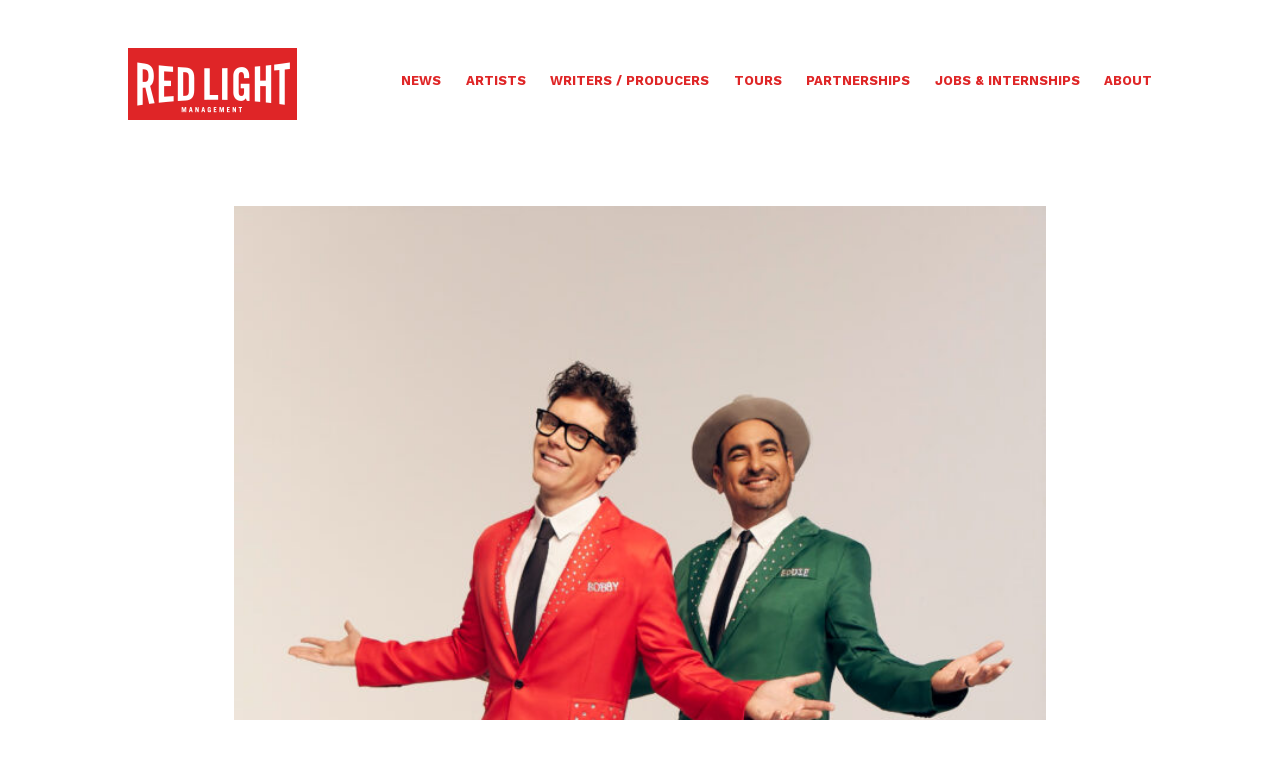

--- FILE ---
content_type: text/html; charset=UTF-8
request_url: https://www.redlightmanagement.com/artists/bobby-bones-the-raging-idiots/bobby-eddie-colored-pants/
body_size: 6798
content:

<!DOCTYPE html>
<!--[if lt IE 7]>      <html class="no-js lt-ie9 lt-ie8 lt-ie7"> <![endif]-->
<!--[if IE 7]>         <html class="no-js lt-ie9 lt-ie8"> <![endif]-->
<!--[if IE 8]>         <html class="no-js lt-ie9"> <![endif]-->
<!--[if gt IE 8]><!--> <html class="no-js"> <!--<![endif]-->
<head>
	<meta charset="UTF-8">
	<meta name="viewport" content="width=device-width">
	<meta http-equiv="X-UA-Compatible" content="IE=edge,chrome=1">
	<meta name="viewport" content="width=device-width, initial-scale=1">
    <link rel="icon" type="image/png" href="https://www.redlightmanagement.com/wp-content/themes/rlm-2016/images/favicon.png" />
	<title>Bobby Eddie Colored Pants &#8226; Red Light Management</title>
	<link rel="pingback" href="https://www.redlightmanagement.com/xmlrpc.php">
	<meta name="google-site-verification" content="35xTKbIDOArrjwuJUkUctI8UBhNzYZqQ901LQ2hrIW4" />
	<meta name='robots' content='index, follow, max-image-preview:large, max-snippet:-1, max-video-preview:-1' />
	<style>img:is([sizes="auto" i], [sizes^="auto," i]) { contain-intrinsic-size: 3000px 1500px }</style>
	
	<!-- This site is optimized with the Yoast SEO plugin v23.4 - https://yoast.com/wordpress/plugins/seo/ -->
	<link rel="canonical" href="https://www.redlightmanagement.com/artists/bobby-bones-the-raging-idiots/bobby-eddie-colored-pants/" />
	<meta property="og:locale" content="en_US" />
	<meta property="og:type" content="article" />
	<meta property="og:title" content="Bobby Eddie Colored Pants &#8226; Red Light Management" />
	<meta property="og:url" content="https://www.redlightmanagement.com/artists/bobby-bones-the-raging-idiots/bobby-eddie-colored-pants/" />
	<meta property="og:site_name" content="Red Light Management" />
	<meta property="article:publisher" content="https://www.facebook.com/Red-Light-Management-239591322755278/" />
	<meta property="og:image" content="https://www.redlightmanagement.com/artists/bobby-bones-the-raging-idiots/bobby-eddie-colored-pants" />
	<meta property="og:image:width" content="1" />
	<meta property="og:image:height" content="1" />
	<meta property="og:image:type" content="image/jpeg" />
	<meta name="twitter:card" content="summary_large_image" />
	<meta name="twitter:site" content="@redlightmgmt" />
	<script type="application/ld+json" class="yoast-schema-graph">{"@context":"https://schema.org","@graph":[{"@type":"WebPage","@id":"https://www.redlightmanagement.com/artists/bobby-bones-the-raging-idiots/bobby-eddie-colored-pants/","url":"https://www.redlightmanagement.com/artists/bobby-bones-the-raging-idiots/bobby-eddie-colored-pants/","name":"Bobby Eddie Colored Pants &#8226; Red Light Management","isPartOf":{"@id":"https://www.redlightmanagement.com/#website"},"primaryImageOfPage":{"@id":"https://www.redlightmanagement.com/artists/bobby-bones-the-raging-idiots/bobby-eddie-colored-pants/#primaryimage"},"image":{"@id":"https://www.redlightmanagement.com/artists/bobby-bones-the-raging-idiots/bobby-eddie-colored-pants/#primaryimage"},"thumbnailUrl":"https://www.redlightmanagement.com/wp-content/uploads/2016/02/Bobby-Eddie-Colored-Pants-scaled.jpg","datePublished":"2024-01-10T22:18:57+00:00","dateModified":"2024-01-10T22:18:57+00:00","breadcrumb":{"@id":"https://www.redlightmanagement.com/artists/bobby-bones-the-raging-idiots/bobby-eddie-colored-pants/#breadcrumb"},"inLanguage":"en-US","potentialAction":[{"@type":"ReadAction","target":["https://www.redlightmanagement.com/artists/bobby-bones-the-raging-idiots/bobby-eddie-colored-pants/"]}]},{"@type":"ImageObject","inLanguage":"en-US","@id":"https://www.redlightmanagement.com/artists/bobby-bones-the-raging-idiots/bobby-eddie-colored-pants/#primaryimage","url":"https://www.redlightmanagement.com/wp-content/uploads/2016/02/Bobby-Eddie-Colored-Pants-scaled.jpg","contentUrl":"https://www.redlightmanagement.com/wp-content/uploads/2016/02/Bobby-Eddie-Colored-Pants-scaled.jpg","width":1707,"height":2560},{"@type":"BreadcrumbList","@id":"https://www.redlightmanagement.com/artists/bobby-bones-the-raging-idiots/bobby-eddie-colored-pants/#breadcrumb","itemListElement":[{"@type":"ListItem","position":1,"name":"Home","item":"https://www.redlightmanagement.com/"},{"@type":"ListItem","position":2,"name":"Bobby Bones &#038; The Raging Idiots","item":"https://www.redlightmanagement.com/artists/bobby-bones-the-raging-idiots/"},{"@type":"ListItem","position":3,"name":"Bobby Eddie Colored Pants"}]},{"@type":"WebSite","@id":"https://www.redlightmanagement.com/#website","url":"https://www.redlightmanagement.com/","name":"Red Light Management","description":"","publisher":{"@id":"https://www.redlightmanagement.com/#organization"},"potentialAction":[{"@type":"SearchAction","target":{"@type":"EntryPoint","urlTemplate":"https://www.redlightmanagement.com/?s={search_term_string}"},"query-input":{"@type":"PropertyValueSpecification","valueRequired":true,"valueName":"search_term_string"}}],"inLanguage":"en-US"},{"@type":"Organization","@id":"https://www.redlightmanagement.com/#organization","name":"Red Light Management","url":"https://www.redlightmanagement.com/","logo":{"@type":"ImageObject","inLanguage":"en-US","@id":"https://www.redlightmanagement.com/#/schema/logo/image/","url":"https://www.redlightmanagement.com/wp-content/uploads/2016/10/rlm-logo.png","contentUrl":"https://www.redlightmanagement.com/wp-content/uploads/2016/10/rlm-logo.png","width":338,"height":144,"caption":"Red Light Management"},"image":{"@id":"https://www.redlightmanagement.com/#/schema/logo/image/"},"sameAs":["https://www.facebook.com/Red-Light-Management-239591322755278/","https://x.com/redlightmgmt","http://www.instagram.com/redlightmgmt","https://www.linkedin.com/company/red-light-management"]}]}</script>
	<!-- / Yoast SEO plugin. -->


<link rel='dns-prefetch' href='//maps.googleapis.com' />
<link rel='dns-prefetch' href='//fonts.googleapis.com' />
<script type="text/javascript">
/* <![CDATA[ */
window._wpemojiSettings = {"baseUrl":"https:\/\/s.w.org\/images\/core\/emoji\/16.0.1\/72x72\/","ext":".png","svgUrl":"https:\/\/s.w.org\/images\/core\/emoji\/16.0.1\/svg\/","svgExt":".svg","source":{"concatemoji":"https:\/\/www.redlightmanagement.com\/wp-includes\/js\/wp-emoji-release.min.js?ver=6.8.3"}};
/*! This file is auto-generated */
!function(s,n){var o,i,e;function c(e){try{var t={supportTests:e,timestamp:(new Date).valueOf()};sessionStorage.setItem(o,JSON.stringify(t))}catch(e){}}function p(e,t,n){e.clearRect(0,0,e.canvas.width,e.canvas.height),e.fillText(t,0,0);var t=new Uint32Array(e.getImageData(0,0,e.canvas.width,e.canvas.height).data),a=(e.clearRect(0,0,e.canvas.width,e.canvas.height),e.fillText(n,0,0),new Uint32Array(e.getImageData(0,0,e.canvas.width,e.canvas.height).data));return t.every(function(e,t){return e===a[t]})}function u(e,t){e.clearRect(0,0,e.canvas.width,e.canvas.height),e.fillText(t,0,0);for(var n=e.getImageData(16,16,1,1),a=0;a<n.data.length;a++)if(0!==n.data[a])return!1;return!0}function f(e,t,n,a){switch(t){case"flag":return n(e,"\ud83c\udff3\ufe0f\u200d\u26a7\ufe0f","\ud83c\udff3\ufe0f\u200b\u26a7\ufe0f")?!1:!n(e,"\ud83c\udde8\ud83c\uddf6","\ud83c\udde8\u200b\ud83c\uddf6")&&!n(e,"\ud83c\udff4\udb40\udc67\udb40\udc62\udb40\udc65\udb40\udc6e\udb40\udc67\udb40\udc7f","\ud83c\udff4\u200b\udb40\udc67\u200b\udb40\udc62\u200b\udb40\udc65\u200b\udb40\udc6e\u200b\udb40\udc67\u200b\udb40\udc7f");case"emoji":return!a(e,"\ud83e\udedf")}return!1}function g(e,t,n,a){var r="undefined"!=typeof WorkerGlobalScope&&self instanceof WorkerGlobalScope?new OffscreenCanvas(300,150):s.createElement("canvas"),o=r.getContext("2d",{willReadFrequently:!0}),i=(o.textBaseline="top",o.font="600 32px Arial",{});return e.forEach(function(e){i[e]=t(o,e,n,a)}),i}function t(e){var t=s.createElement("script");t.src=e,t.defer=!0,s.head.appendChild(t)}"undefined"!=typeof Promise&&(o="wpEmojiSettingsSupports",i=["flag","emoji"],n.supports={everything:!0,everythingExceptFlag:!0},e=new Promise(function(e){s.addEventListener("DOMContentLoaded",e,{once:!0})}),new Promise(function(t){var n=function(){try{var e=JSON.parse(sessionStorage.getItem(o));if("object"==typeof e&&"number"==typeof e.timestamp&&(new Date).valueOf()<e.timestamp+604800&&"object"==typeof e.supportTests)return e.supportTests}catch(e){}return null}();if(!n){if("undefined"!=typeof Worker&&"undefined"!=typeof OffscreenCanvas&&"undefined"!=typeof URL&&URL.createObjectURL&&"undefined"!=typeof Blob)try{var e="postMessage("+g.toString()+"("+[JSON.stringify(i),f.toString(),p.toString(),u.toString()].join(",")+"));",a=new Blob([e],{type:"text/javascript"}),r=new Worker(URL.createObjectURL(a),{name:"wpTestEmojiSupports"});return void(r.onmessage=function(e){c(n=e.data),r.terminate(),t(n)})}catch(e){}c(n=g(i,f,p,u))}t(n)}).then(function(e){for(var t in e)n.supports[t]=e[t],n.supports.everything=n.supports.everything&&n.supports[t],"flag"!==t&&(n.supports.everythingExceptFlag=n.supports.everythingExceptFlag&&n.supports[t]);n.supports.everythingExceptFlag=n.supports.everythingExceptFlag&&!n.supports.flag,n.DOMReady=!1,n.readyCallback=function(){n.DOMReady=!0}}).then(function(){return e}).then(function(){var e;n.supports.everything||(n.readyCallback(),(e=n.source||{}).concatemoji?t(e.concatemoji):e.wpemoji&&e.twemoji&&(t(e.twemoji),t(e.wpemoji)))}))}((window,document),window._wpemojiSettings);
/* ]]> */
</script>
<style id='wp-emoji-styles-inline-css' type='text/css'>

	img.wp-smiley, img.emoji {
		display: inline !important;
		border: none !important;
		box-shadow: none !important;
		height: 1em !important;
		width: 1em !important;
		margin: 0 0.07em !important;
		vertical-align: -0.1em !important;
		background: none !important;
		padding: 0 !important;
	}
</style>
<link rel='stylesheet' id='wp-block-library-css' href='https://www.redlightmanagement.com/wp-includes/css/dist/block-library/style.min.css?ver=6.8.3' type='text/css' media='all' />
<style id='classic-theme-styles-inline-css' type='text/css'>
/*! This file is auto-generated */
.wp-block-button__link{color:#fff;background-color:#32373c;border-radius:9999px;box-shadow:none;text-decoration:none;padding:calc(.667em + 2px) calc(1.333em + 2px);font-size:1.125em}.wp-block-file__button{background:#32373c;color:#fff;text-decoration:none}
</style>
<style id='global-styles-inline-css' type='text/css'>
:root{--wp--preset--aspect-ratio--square: 1;--wp--preset--aspect-ratio--4-3: 4/3;--wp--preset--aspect-ratio--3-4: 3/4;--wp--preset--aspect-ratio--3-2: 3/2;--wp--preset--aspect-ratio--2-3: 2/3;--wp--preset--aspect-ratio--16-9: 16/9;--wp--preset--aspect-ratio--9-16: 9/16;--wp--preset--color--black: #000000;--wp--preset--color--cyan-bluish-gray: #abb8c3;--wp--preset--color--white: #ffffff;--wp--preset--color--pale-pink: #f78da7;--wp--preset--color--vivid-red: #cf2e2e;--wp--preset--color--luminous-vivid-orange: #ff6900;--wp--preset--color--luminous-vivid-amber: #fcb900;--wp--preset--color--light-green-cyan: #7bdcb5;--wp--preset--color--vivid-green-cyan: #00d084;--wp--preset--color--pale-cyan-blue: #8ed1fc;--wp--preset--color--vivid-cyan-blue: #0693e3;--wp--preset--color--vivid-purple: #9b51e0;--wp--preset--gradient--vivid-cyan-blue-to-vivid-purple: linear-gradient(135deg,rgba(6,147,227,1) 0%,rgb(155,81,224) 100%);--wp--preset--gradient--light-green-cyan-to-vivid-green-cyan: linear-gradient(135deg,rgb(122,220,180) 0%,rgb(0,208,130) 100%);--wp--preset--gradient--luminous-vivid-amber-to-luminous-vivid-orange: linear-gradient(135deg,rgba(252,185,0,1) 0%,rgba(255,105,0,1) 100%);--wp--preset--gradient--luminous-vivid-orange-to-vivid-red: linear-gradient(135deg,rgba(255,105,0,1) 0%,rgb(207,46,46) 100%);--wp--preset--gradient--very-light-gray-to-cyan-bluish-gray: linear-gradient(135deg,rgb(238,238,238) 0%,rgb(169,184,195) 100%);--wp--preset--gradient--cool-to-warm-spectrum: linear-gradient(135deg,rgb(74,234,220) 0%,rgb(151,120,209) 20%,rgb(207,42,186) 40%,rgb(238,44,130) 60%,rgb(251,105,98) 80%,rgb(254,248,76) 100%);--wp--preset--gradient--blush-light-purple: linear-gradient(135deg,rgb(255,206,236) 0%,rgb(152,150,240) 100%);--wp--preset--gradient--blush-bordeaux: linear-gradient(135deg,rgb(254,205,165) 0%,rgb(254,45,45) 50%,rgb(107,0,62) 100%);--wp--preset--gradient--luminous-dusk: linear-gradient(135deg,rgb(255,203,112) 0%,rgb(199,81,192) 50%,rgb(65,88,208) 100%);--wp--preset--gradient--pale-ocean: linear-gradient(135deg,rgb(255,245,203) 0%,rgb(182,227,212) 50%,rgb(51,167,181) 100%);--wp--preset--gradient--electric-grass: linear-gradient(135deg,rgb(202,248,128) 0%,rgb(113,206,126) 100%);--wp--preset--gradient--midnight: linear-gradient(135deg,rgb(2,3,129) 0%,rgb(40,116,252) 100%);--wp--preset--font-size--small: 13px;--wp--preset--font-size--medium: 20px;--wp--preset--font-size--large: 36px;--wp--preset--font-size--x-large: 42px;--wp--preset--spacing--20: 0.44rem;--wp--preset--spacing--30: 0.67rem;--wp--preset--spacing--40: 1rem;--wp--preset--spacing--50: 1.5rem;--wp--preset--spacing--60: 2.25rem;--wp--preset--spacing--70: 3.38rem;--wp--preset--spacing--80: 5.06rem;--wp--preset--shadow--natural: 6px 6px 9px rgba(0, 0, 0, 0.2);--wp--preset--shadow--deep: 12px 12px 50px rgba(0, 0, 0, 0.4);--wp--preset--shadow--sharp: 6px 6px 0px rgba(0, 0, 0, 0.2);--wp--preset--shadow--outlined: 6px 6px 0px -3px rgba(255, 255, 255, 1), 6px 6px rgba(0, 0, 0, 1);--wp--preset--shadow--crisp: 6px 6px 0px rgba(0, 0, 0, 1);}:where(.is-layout-flex){gap: 0.5em;}:where(.is-layout-grid){gap: 0.5em;}body .is-layout-flex{display: flex;}.is-layout-flex{flex-wrap: wrap;align-items: center;}.is-layout-flex > :is(*, div){margin: 0;}body .is-layout-grid{display: grid;}.is-layout-grid > :is(*, div){margin: 0;}:where(.wp-block-columns.is-layout-flex){gap: 2em;}:where(.wp-block-columns.is-layout-grid){gap: 2em;}:where(.wp-block-post-template.is-layout-flex){gap: 1.25em;}:where(.wp-block-post-template.is-layout-grid){gap: 1.25em;}.has-black-color{color: var(--wp--preset--color--black) !important;}.has-cyan-bluish-gray-color{color: var(--wp--preset--color--cyan-bluish-gray) !important;}.has-white-color{color: var(--wp--preset--color--white) !important;}.has-pale-pink-color{color: var(--wp--preset--color--pale-pink) !important;}.has-vivid-red-color{color: var(--wp--preset--color--vivid-red) !important;}.has-luminous-vivid-orange-color{color: var(--wp--preset--color--luminous-vivid-orange) !important;}.has-luminous-vivid-amber-color{color: var(--wp--preset--color--luminous-vivid-amber) !important;}.has-light-green-cyan-color{color: var(--wp--preset--color--light-green-cyan) !important;}.has-vivid-green-cyan-color{color: var(--wp--preset--color--vivid-green-cyan) !important;}.has-pale-cyan-blue-color{color: var(--wp--preset--color--pale-cyan-blue) !important;}.has-vivid-cyan-blue-color{color: var(--wp--preset--color--vivid-cyan-blue) !important;}.has-vivid-purple-color{color: var(--wp--preset--color--vivid-purple) !important;}.has-black-background-color{background-color: var(--wp--preset--color--black) !important;}.has-cyan-bluish-gray-background-color{background-color: var(--wp--preset--color--cyan-bluish-gray) !important;}.has-white-background-color{background-color: var(--wp--preset--color--white) !important;}.has-pale-pink-background-color{background-color: var(--wp--preset--color--pale-pink) !important;}.has-vivid-red-background-color{background-color: var(--wp--preset--color--vivid-red) !important;}.has-luminous-vivid-orange-background-color{background-color: var(--wp--preset--color--luminous-vivid-orange) !important;}.has-luminous-vivid-amber-background-color{background-color: var(--wp--preset--color--luminous-vivid-amber) !important;}.has-light-green-cyan-background-color{background-color: var(--wp--preset--color--light-green-cyan) !important;}.has-vivid-green-cyan-background-color{background-color: var(--wp--preset--color--vivid-green-cyan) !important;}.has-pale-cyan-blue-background-color{background-color: var(--wp--preset--color--pale-cyan-blue) !important;}.has-vivid-cyan-blue-background-color{background-color: var(--wp--preset--color--vivid-cyan-blue) !important;}.has-vivid-purple-background-color{background-color: var(--wp--preset--color--vivid-purple) !important;}.has-black-border-color{border-color: var(--wp--preset--color--black) !important;}.has-cyan-bluish-gray-border-color{border-color: var(--wp--preset--color--cyan-bluish-gray) !important;}.has-white-border-color{border-color: var(--wp--preset--color--white) !important;}.has-pale-pink-border-color{border-color: var(--wp--preset--color--pale-pink) !important;}.has-vivid-red-border-color{border-color: var(--wp--preset--color--vivid-red) !important;}.has-luminous-vivid-orange-border-color{border-color: var(--wp--preset--color--luminous-vivid-orange) !important;}.has-luminous-vivid-amber-border-color{border-color: var(--wp--preset--color--luminous-vivid-amber) !important;}.has-light-green-cyan-border-color{border-color: var(--wp--preset--color--light-green-cyan) !important;}.has-vivid-green-cyan-border-color{border-color: var(--wp--preset--color--vivid-green-cyan) !important;}.has-pale-cyan-blue-border-color{border-color: var(--wp--preset--color--pale-cyan-blue) !important;}.has-vivid-cyan-blue-border-color{border-color: var(--wp--preset--color--vivid-cyan-blue) !important;}.has-vivid-purple-border-color{border-color: var(--wp--preset--color--vivid-purple) !important;}.has-vivid-cyan-blue-to-vivid-purple-gradient-background{background: var(--wp--preset--gradient--vivid-cyan-blue-to-vivid-purple) !important;}.has-light-green-cyan-to-vivid-green-cyan-gradient-background{background: var(--wp--preset--gradient--light-green-cyan-to-vivid-green-cyan) !important;}.has-luminous-vivid-amber-to-luminous-vivid-orange-gradient-background{background: var(--wp--preset--gradient--luminous-vivid-amber-to-luminous-vivid-orange) !important;}.has-luminous-vivid-orange-to-vivid-red-gradient-background{background: var(--wp--preset--gradient--luminous-vivid-orange-to-vivid-red) !important;}.has-very-light-gray-to-cyan-bluish-gray-gradient-background{background: var(--wp--preset--gradient--very-light-gray-to-cyan-bluish-gray) !important;}.has-cool-to-warm-spectrum-gradient-background{background: var(--wp--preset--gradient--cool-to-warm-spectrum) !important;}.has-blush-light-purple-gradient-background{background: var(--wp--preset--gradient--blush-light-purple) !important;}.has-blush-bordeaux-gradient-background{background: var(--wp--preset--gradient--blush-bordeaux) !important;}.has-luminous-dusk-gradient-background{background: var(--wp--preset--gradient--luminous-dusk) !important;}.has-pale-ocean-gradient-background{background: var(--wp--preset--gradient--pale-ocean) !important;}.has-electric-grass-gradient-background{background: var(--wp--preset--gradient--electric-grass) !important;}.has-midnight-gradient-background{background: var(--wp--preset--gradient--midnight) !important;}.has-small-font-size{font-size: var(--wp--preset--font-size--small) !important;}.has-medium-font-size{font-size: var(--wp--preset--font-size--medium) !important;}.has-large-font-size{font-size: var(--wp--preset--font-size--large) !important;}.has-x-large-font-size{font-size: var(--wp--preset--font-size--x-large) !important;}
:where(.wp-block-post-template.is-layout-flex){gap: 1.25em;}:where(.wp-block-post-template.is-layout-grid){gap: 1.25em;}
:where(.wp-block-columns.is-layout-flex){gap: 2em;}:where(.wp-block-columns.is-layout-grid){gap: 2em;}
:root :where(.wp-block-pullquote){font-size: 1.5em;line-height: 1.6;}
</style>
<link rel='stylesheet' id='font-awesome-four-css' href='https://www.redlightmanagement.com/wp-content/plugins/font-awesome-4-menus/css/font-awesome.min.css?ver=4.7.0' type='text/css' media='all' />
<link rel='stylesheet' id='fonts-css' href='https://fonts.googleapis.com/css?family=Work+Sans:400,500,600,700,900,500' type='text/css' media='screen' />
<link rel='stylesheet' id='main-css' href='https://www.redlightmanagement.com/wp-content/themes/rlm-2016/css/main.css?v=1.9.2' type='text/css' media='screen' />
<script type="text/javascript" src="https://www.redlightmanagement.com/wp-content/themes/rlm-2016/js/vendor/modernizr-2.8.3-respond-1.4.2.min.js" id="modernizr-js"></script>
<link rel="https://api.w.org/" href="https://www.redlightmanagement.com/wp-json/" /><link rel="alternate" title="JSON" type="application/json" href="https://www.redlightmanagement.com/wp-json/wp/v2/media/37122" /><link rel='shortlink' href='https://www.redlightmanagement.com/?p=37122' />
<link rel="alternate" title="oEmbed (JSON)" type="application/json+oembed" href="https://www.redlightmanagement.com/wp-json/oembed/1.0/embed?url=https%3A%2F%2Fwww.redlightmanagement.com%2Fartists%2Fbobby-bones-the-raging-idiots%2Fbobby-eddie-colored-pants%2F" />
<link rel="alternate" title="oEmbed (XML)" type="text/xml+oembed" href="https://www.redlightmanagement.com/wp-json/oembed/1.0/embed?url=https%3A%2F%2Fwww.redlightmanagement.com%2Fartists%2Fbobby-bones-the-raging-idiots%2Fbobby-eddie-colored-pants%2F&#038;format=xml" />
<link rel="icon" href="https://www.redlightmanagement.com/wp-content/uploads/2017/11/cropped-redlight-icon1-32x32.png" sizes="32x32" />
<link rel="icon" href="https://www.redlightmanagement.com/wp-content/uploads/2017/11/cropped-redlight-icon1-192x192.png" sizes="192x192" />
<link rel="apple-touch-icon" href="https://www.redlightmanagement.com/wp-content/uploads/2017/11/cropped-redlight-icon1-180x180.png" />
<meta name="msapplication-TileImage" content="https://www.redlightmanagement.com/wp-content/uploads/2017/11/cropped-redlight-icon1-270x270.png" />

	<script type="text/javascript"> 	var _iub = _iub || []; _iub.csConfiguration = {"lang":"en","siteId":1354685,"cookiePolicyId":69096759, "banner":{ "textColor":"black","backgroundColor":"white" }}; </script><script type="text/javascript" src="//cdn.iubenda.com/cs/iubenda_cs.js" charset="UTF-8" async></script>
</head>


<body data-rsssl=1 class="attachment wp-singular attachment-template-default single single-attachment postid-37122 attachmentid-37122 attachment-jpeg wp-theme-rlm-2016">

<i class="menu-trigger "><b></b></i>
<header class=>
<a href="https://www.redlightmanagement.com" class="home-link">
	<h1>Red Light Management</h1>
</a>
<nav>
	<ul id="menu-main-menu" class="menu"><li id="menu-item-25954" class="menu-item menu-item-type-post_type menu-item-object-page menu-item-25954"><a href="https://www.redlightmanagement.com/news/">News</a></li>
<li id="menu-item-25956" class="menu-item menu-item-type-post_type menu-item-object-page menu-item-25956"><a href="https://www.redlightmanagement.com/roster/">Artists</a></li>
<li id="menu-item-37625" class="menu-item menu-item-type-post_type menu-item-object-page menu-item-37625"><a href="https://www.redlightmanagement.com/writer-producer-roster/">Writers / Producers</a></li>
<li id="menu-item-25973" class="menu-item menu-item-type-post_type menu-item-object-page menu-item-25973"><a href="https://www.redlightmanagement.com/tours/">Tours</a></li>
<li id="menu-item-26359" class="menu-item menu-item-type-taxonomy menu-item-object-category menu-item-26359"><a href="https://www.redlightmanagement.com/category/partnerships/">Partnerships</a></li>
<li id="menu-item-25957" class="menu-item menu-item-type-post_type menu-item-object-page menu-item-25957"><a href="https://www.redlightmanagement.com/jobs-internships/">Jobs &#038; Internships</a></li>
<li id="menu-item-25958" class="menu-item menu-item-type-post_type menu-item-object-page menu-item-25958"><a href="https://www.redlightmanagement.com/about/">About</a></li>
</ul></nav>

</header>

					<div class="page-content news-detail">

							<div class="main-image">
					<img src="https://www.redlightmanagement.com/wp-content/uploads/2016/02/Bobby-Eddie-Colored-Pants-683x1024.jpg">
				</div>

				

			<h1>Bobby Eddie Colored Pants</h1>

			<h2 class="section-heading">January 10, 2024</h2>

			<div class="text">
				<p class="attachment"><a href='https://www.redlightmanagement.com/wp-content/uploads/2016/02/Bobby-Eddie-Colored-Pants-scaled.jpg'><img fetchpriority="high" decoding="async" width="200" height="300" src="https://www.redlightmanagement.com/wp-content/uploads/2016/02/Bobby-Eddie-Colored-Pants-200x300.jpg" class="attachment-medium size-medium" alt="" srcset="https://www.redlightmanagement.com/wp-content/uploads/2016/02/Bobby-Eddie-Colored-Pants-200x300.jpg 200w, https://www.redlightmanagement.com/wp-content/uploads/2016/02/Bobby-Eddie-Colored-Pants-683x1024.jpg 683w, https://www.redlightmanagement.com/wp-content/uploads/2016/02/Bobby-Eddie-Colored-Pants-768x1152.jpg 768w, https://www.redlightmanagement.com/wp-content/uploads/2016/02/Bobby-Eddie-Colored-Pants-1024x1536.jpg 1024w, https://www.redlightmanagement.com/wp-content/uploads/2016/02/Bobby-Eddie-Colored-Pants-1366x2048.jpg 1366w, https://www.redlightmanagement.com/wp-content/uploads/2016/02/Bobby-Eddie-Colored-Pants-scaled.jpg 1707w" sizes="(max-width: 200px) 100vw, 200px" /></a></p>
			</div>

			        <div class="lateral-nav">
            <div class="lat-nav previous">
                <a href="https://www.redlightmanagement.com/artists/bobby-bones-the-raging-idiots/" rel="prev"><i class="nav-left"></i><b></b> <span>Previous Post</span></a>            </div>
            <div class="lat-nav next">
                            </div>
        </div>    
        
		</div>
			

<footer>
	<div class="segment copy">
		&copy; 2026 Red Light Management
	</div>
	<div class="segment text">
		<a href="https://www.iubenda.com/privacy-policy/69096759/full-legal" target="_blank">Privacy Policy</a>
	</div>	
	<div class="segment social">
		<a href="https://www.instagram.com/redlightmgmt/" target="_blank"><i class="fa fa-instagram"></i>@redlightmgmt</a>
	</div>

	<div class="segment site-by">
		<a class="by-icon" href="http://www.iconinteractive.com" target="_blank">Site by Icon Interactive</a>
	</div>


</footer>

<script>
	var $site_root = 'https://www.redlightmanagement.com';
	var $theme_root = 'https://www.redlightmanagement.com/wp-content/themes/rlm-2016';
</script>

<script type="speculationrules">
{"prefetch":[{"source":"document","where":{"and":[{"href_matches":"\/*"},{"not":{"href_matches":["\/wp-*.php","\/wp-admin\/*","\/wp-content\/uploads\/*","\/wp-content\/*","\/wp-content\/plugins\/*","\/wp-content\/themes\/rlm-2016\/*","\/*\\?(.+)"]}},{"not":{"selector_matches":"a[rel~=\"nofollow\"]"}},{"not":{"selector_matches":".no-prefetch, .no-prefetch a"}}]},"eagerness":"conservative"}]}
</script>
<script type="text/javascript" src="https://www.redlightmanagement.com/wp-content/themes/rlm-2016/js/vendor/jquery-2.2.4.min.js?ver=6.8.3" id="jquery-js"></script>
<script type="text/javascript" src="https://maps.googleapis.com/maps/api/js?key=AIzaSyDulZ16UnNjTazE5JRG8KIkewbA85usohk&amp;ver=6.8.3" id="google-maps-js"></script>
<script type="text/javascript" src="https://www.redlightmanagement.com/wp-content/themes/rlm-2016/src/rlm-2016.js?v=22.4" id="theme_functions-js"></script>
<!-- Google tag (gtag.js) --> <script async src="https://www.googletagmanager.com/gtag/js?id=G-5KT8X692E1"></script>
 <script> window.dataLayer = window.dataLayer || []; function gtag(){dataLayer.push(arguments);} gtag('js', new Date()); gtag('config', 'G-5KT8X692E1'); </script>


<script>(function(){function c(){var b=a.contentDocument||a.contentWindow.document;if(b){var d=b.createElement('script');d.innerHTML="window.__CF$cv$params={r:'9c1f72a88d8a3f27',t:'MTc2OTA4OTA2Ni4wMDAwMDA='};var a=document.createElement('script');a.nonce='';a.src='/cdn-cgi/challenge-platform/scripts/jsd/main.js';document.getElementsByTagName('head')[0].appendChild(a);";b.getElementsByTagName('head')[0].appendChild(d)}}if(document.body){var a=document.createElement('iframe');a.height=1;a.width=1;a.style.position='absolute';a.style.top=0;a.style.left=0;a.style.border='none';a.style.visibility='hidden';document.body.appendChild(a);if('loading'!==document.readyState)c();else if(window.addEventListener)document.addEventListener('DOMContentLoaded',c);else{var e=document.onreadystatechange||function(){};document.onreadystatechange=function(b){e(b);'loading'!==document.readyState&&(document.onreadystatechange=e,c())}}}})();</script></body>
</html>